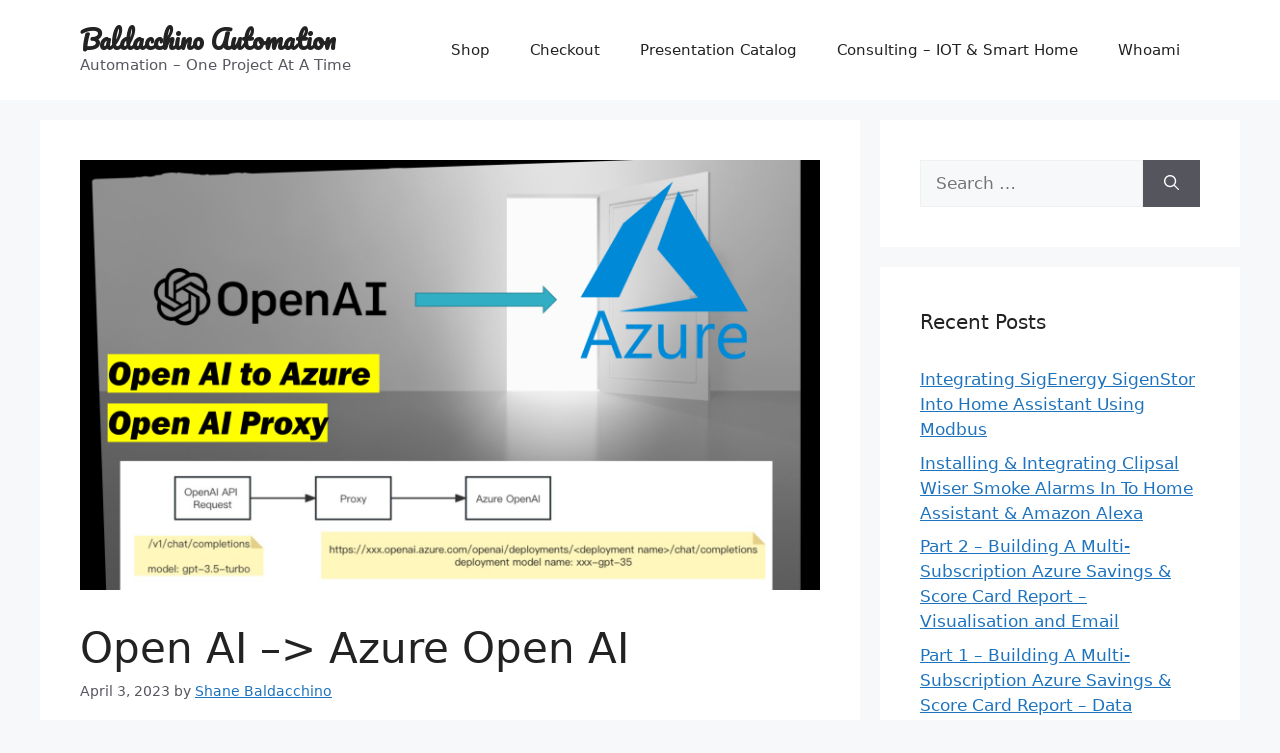

--- FILE ---
content_type: text/html; charset=UTF-8
request_url: https://automation.baldacchino.net/open-ai-azure-open-ai/
body_size: 17280
content:
<!DOCTYPE html>
<html lang="en-US">
<head>
	<meta charset="UTF-8">
	<title>Open AI &#8211;&gt; Azure Open AI &#8211; Baldacchino Automation</title>
<meta name='robots' content='max-image-preview:large' />
<meta name="viewport" content="width=device-width, initial-scale=1"><link rel='dns-prefetch' href='//www.google.com' />
<link href='https://fonts.gstatic.com' crossorigin rel='preconnect' />
<link href='https://fonts.googleapis.com' crossorigin rel='preconnect' />
<link rel="alternate" type="application/rss+xml" title="Baldacchino Automation &raquo; Feed" href="https://automation.baldacchino.net/feed/" />
<link rel="alternate" type="application/rss+xml" title="Baldacchino Automation &raquo; Comments Feed" href="https://automation.baldacchino.net/comments/feed/" />
<link rel="alternate" type="application/rss+xml" title="Baldacchino Automation &raquo; Open AI &#8211;&gt; Azure Open AI Comments Feed" href="https://automation.baldacchino.net/open-ai-azure-open-ai/feed/" />
<link rel="alternate" title="oEmbed (JSON)" type="application/json+oembed" href="https://automation.baldacchino.net/wp-json/oembed/1.0/embed?url=https%3A%2F%2Fautomation.baldacchino.net%2Fopen-ai-azure-open-ai%2F" />
<link rel="alternate" title="oEmbed (XML)" type="text/xml+oembed" href="https://automation.baldacchino.net/wp-json/oembed/1.0/embed?url=https%3A%2F%2Fautomation.baldacchino.net%2Fopen-ai-azure-open-ai%2F&#038;format=xml" />
<style id='wp-img-auto-sizes-contain-inline-css'>
img:is([sizes=auto i],[sizes^="auto," i]){contain-intrinsic-size:3000px 1500px}
/*# sourceURL=wp-img-auto-sizes-contain-inline-css */
</style>
<style id='wp-emoji-styles-inline-css'>

	img.wp-smiley, img.emoji {
		display: inline !important;
		border: none !important;
		box-shadow: none !important;
		height: 1em !important;
		width: 1em !important;
		margin: 0 0.07em !important;
		vertical-align: -0.1em !important;
		background: none !important;
		padding: 0 !important;
	}
/*# sourceURL=wp-emoji-styles-inline-css */
</style>
<link rel='stylesheet' id='wp-block-library-css' href='https://automation.baldacchino.net/wp-includes/css/dist/block-library/style.min.css?ver=6.9' media='all' />
<style id='wp-block-image-inline-css'>
.wp-block-image>a,.wp-block-image>figure>a{display:inline-block}.wp-block-image img{box-sizing:border-box;height:auto;max-width:100%;vertical-align:bottom}@media not (prefers-reduced-motion){.wp-block-image img.hide{visibility:hidden}.wp-block-image img.show{animation:show-content-image .4s}}.wp-block-image[style*=border-radius] img,.wp-block-image[style*=border-radius]>a{border-radius:inherit}.wp-block-image.has-custom-border img{box-sizing:border-box}.wp-block-image.aligncenter{text-align:center}.wp-block-image.alignfull>a,.wp-block-image.alignwide>a{width:100%}.wp-block-image.alignfull img,.wp-block-image.alignwide img{height:auto;width:100%}.wp-block-image .aligncenter,.wp-block-image .alignleft,.wp-block-image .alignright,.wp-block-image.aligncenter,.wp-block-image.alignleft,.wp-block-image.alignright{display:table}.wp-block-image .aligncenter>figcaption,.wp-block-image .alignleft>figcaption,.wp-block-image .alignright>figcaption,.wp-block-image.aligncenter>figcaption,.wp-block-image.alignleft>figcaption,.wp-block-image.alignright>figcaption{caption-side:bottom;display:table-caption}.wp-block-image .alignleft{float:left;margin:.5em 1em .5em 0}.wp-block-image .alignright{float:right;margin:.5em 0 .5em 1em}.wp-block-image .aligncenter{margin-left:auto;margin-right:auto}.wp-block-image :where(figcaption){margin-bottom:1em;margin-top:.5em}.wp-block-image.is-style-circle-mask img{border-radius:9999px}@supports ((-webkit-mask-image:none) or (mask-image:none)) or (-webkit-mask-image:none){.wp-block-image.is-style-circle-mask img{border-radius:0;-webkit-mask-image:url('data:image/svg+xml;utf8,<svg viewBox="0 0 100 100" xmlns="http://www.w3.org/2000/svg"><circle cx="50" cy="50" r="50"/></svg>');mask-image:url('data:image/svg+xml;utf8,<svg viewBox="0 0 100 100" xmlns="http://www.w3.org/2000/svg"><circle cx="50" cy="50" r="50"/></svg>');mask-mode:alpha;-webkit-mask-position:center;mask-position:center;-webkit-mask-repeat:no-repeat;mask-repeat:no-repeat;-webkit-mask-size:contain;mask-size:contain}}:root :where(.wp-block-image.is-style-rounded img,.wp-block-image .is-style-rounded img){border-radius:9999px}.wp-block-image figure{margin:0}.wp-lightbox-container{display:flex;flex-direction:column;position:relative}.wp-lightbox-container img{cursor:zoom-in}.wp-lightbox-container img:hover+button{opacity:1}.wp-lightbox-container button{align-items:center;backdrop-filter:blur(16px) saturate(180%);background-color:#5a5a5a40;border:none;border-radius:4px;cursor:zoom-in;display:flex;height:20px;justify-content:center;opacity:0;padding:0;position:absolute;right:16px;text-align:center;top:16px;width:20px;z-index:100}@media not (prefers-reduced-motion){.wp-lightbox-container button{transition:opacity .2s ease}}.wp-lightbox-container button:focus-visible{outline:3px auto #5a5a5a40;outline:3px auto -webkit-focus-ring-color;outline-offset:3px}.wp-lightbox-container button:hover{cursor:pointer;opacity:1}.wp-lightbox-container button:focus{opacity:1}.wp-lightbox-container button:focus,.wp-lightbox-container button:hover,.wp-lightbox-container button:not(:hover):not(:active):not(.has-background){background-color:#5a5a5a40;border:none}.wp-lightbox-overlay{box-sizing:border-box;cursor:zoom-out;height:100vh;left:0;overflow:hidden;position:fixed;top:0;visibility:hidden;width:100%;z-index:100000}.wp-lightbox-overlay .close-button{align-items:center;cursor:pointer;display:flex;justify-content:center;min-height:40px;min-width:40px;padding:0;position:absolute;right:calc(env(safe-area-inset-right) + 16px);top:calc(env(safe-area-inset-top) + 16px);z-index:5000000}.wp-lightbox-overlay .close-button:focus,.wp-lightbox-overlay .close-button:hover,.wp-lightbox-overlay .close-button:not(:hover):not(:active):not(.has-background){background:none;border:none}.wp-lightbox-overlay .lightbox-image-container{height:var(--wp--lightbox-container-height);left:50%;overflow:hidden;position:absolute;top:50%;transform:translate(-50%,-50%);transform-origin:top left;width:var(--wp--lightbox-container-width);z-index:9999999999}.wp-lightbox-overlay .wp-block-image{align-items:center;box-sizing:border-box;display:flex;height:100%;justify-content:center;margin:0;position:relative;transform-origin:0 0;width:100%;z-index:3000000}.wp-lightbox-overlay .wp-block-image img{height:var(--wp--lightbox-image-height);min-height:var(--wp--lightbox-image-height);min-width:var(--wp--lightbox-image-width);width:var(--wp--lightbox-image-width)}.wp-lightbox-overlay .wp-block-image figcaption{display:none}.wp-lightbox-overlay button{background:none;border:none}.wp-lightbox-overlay .scrim{background-color:#fff;height:100%;opacity:.9;position:absolute;width:100%;z-index:2000000}.wp-lightbox-overlay.active{visibility:visible}@media not (prefers-reduced-motion){.wp-lightbox-overlay.active{animation:turn-on-visibility .25s both}.wp-lightbox-overlay.active img{animation:turn-on-visibility .35s both}.wp-lightbox-overlay.show-closing-animation:not(.active){animation:turn-off-visibility .35s both}.wp-lightbox-overlay.show-closing-animation:not(.active) img{animation:turn-off-visibility .25s both}.wp-lightbox-overlay.zoom.active{animation:none;opacity:1;visibility:visible}.wp-lightbox-overlay.zoom.active .lightbox-image-container{animation:lightbox-zoom-in .4s}.wp-lightbox-overlay.zoom.active .lightbox-image-container img{animation:none}.wp-lightbox-overlay.zoom.active .scrim{animation:turn-on-visibility .4s forwards}.wp-lightbox-overlay.zoom.show-closing-animation:not(.active){animation:none}.wp-lightbox-overlay.zoom.show-closing-animation:not(.active) .lightbox-image-container{animation:lightbox-zoom-out .4s}.wp-lightbox-overlay.zoom.show-closing-animation:not(.active) .lightbox-image-container img{animation:none}.wp-lightbox-overlay.zoom.show-closing-animation:not(.active) .scrim{animation:turn-off-visibility .4s forwards}}@keyframes show-content-image{0%{visibility:hidden}99%{visibility:hidden}to{visibility:visible}}@keyframes turn-on-visibility{0%{opacity:0}to{opacity:1}}@keyframes turn-off-visibility{0%{opacity:1;visibility:visible}99%{opacity:0;visibility:visible}to{opacity:0;visibility:hidden}}@keyframes lightbox-zoom-in{0%{transform:translate(calc((-100vw + var(--wp--lightbox-scrollbar-width))/2 + var(--wp--lightbox-initial-left-position)),calc(-50vh + var(--wp--lightbox-initial-top-position))) scale(var(--wp--lightbox-scale))}to{transform:translate(-50%,-50%) scale(1)}}@keyframes lightbox-zoom-out{0%{transform:translate(-50%,-50%) scale(1);visibility:visible}99%{visibility:visible}to{transform:translate(calc((-100vw + var(--wp--lightbox-scrollbar-width))/2 + var(--wp--lightbox-initial-left-position)),calc(-50vh + var(--wp--lightbox-initial-top-position))) scale(var(--wp--lightbox-scale));visibility:hidden}}
/*# sourceURL=https://automation.baldacchino.net/wp-includes/blocks/image/style.min.css */
</style>
<style id='wp-block-paragraph-inline-css'>
.is-small-text{font-size:.875em}.is-regular-text{font-size:1em}.is-large-text{font-size:2.25em}.is-larger-text{font-size:3em}.has-drop-cap:not(:focus):first-letter{float:left;font-size:8.4em;font-style:normal;font-weight:100;line-height:.68;margin:.05em .1em 0 0;text-transform:uppercase}body.rtl .has-drop-cap:not(:focus):first-letter{float:none;margin-left:.1em}p.has-drop-cap.has-background{overflow:hidden}:root :where(p.has-background){padding:1.25em 2.375em}:where(p.has-text-color:not(.has-link-color)) a{color:inherit}p.has-text-align-left[style*="writing-mode:vertical-lr"],p.has-text-align-right[style*="writing-mode:vertical-rl"]{rotate:180deg}
/*# sourceURL=https://automation.baldacchino.net/wp-includes/blocks/paragraph/style.min.css */
</style>
<link rel='stylesheet' id='wc-blocks-style-css' href='https://automation.baldacchino.net/wp-content/plugins/woocommerce/assets/client/blocks/wc-blocks.css?ver=wc-9.1.1' media='all' />
<style id='global-styles-inline-css'>
:root{--wp--preset--aspect-ratio--square: 1;--wp--preset--aspect-ratio--4-3: 4/3;--wp--preset--aspect-ratio--3-4: 3/4;--wp--preset--aspect-ratio--3-2: 3/2;--wp--preset--aspect-ratio--2-3: 2/3;--wp--preset--aspect-ratio--16-9: 16/9;--wp--preset--aspect-ratio--9-16: 9/16;--wp--preset--color--black: #000000;--wp--preset--color--cyan-bluish-gray: #abb8c3;--wp--preset--color--white: #ffffff;--wp--preset--color--pale-pink: #f78da7;--wp--preset--color--vivid-red: #cf2e2e;--wp--preset--color--luminous-vivid-orange: #ff6900;--wp--preset--color--luminous-vivid-amber: #fcb900;--wp--preset--color--light-green-cyan: #7bdcb5;--wp--preset--color--vivid-green-cyan: #00d084;--wp--preset--color--pale-cyan-blue: #8ed1fc;--wp--preset--color--vivid-cyan-blue: #0693e3;--wp--preset--color--vivid-purple: #9b51e0;--wp--preset--color--contrast: var(--contrast);--wp--preset--color--contrast-2: var(--contrast-2);--wp--preset--color--contrast-3: var(--contrast-3);--wp--preset--color--base: var(--base);--wp--preset--color--base-2: var(--base-2);--wp--preset--color--base-3: var(--base-3);--wp--preset--color--accent: var(--accent);--wp--preset--gradient--vivid-cyan-blue-to-vivid-purple: linear-gradient(135deg,rgb(6,147,227) 0%,rgb(155,81,224) 100%);--wp--preset--gradient--light-green-cyan-to-vivid-green-cyan: linear-gradient(135deg,rgb(122,220,180) 0%,rgb(0,208,130) 100%);--wp--preset--gradient--luminous-vivid-amber-to-luminous-vivid-orange: linear-gradient(135deg,rgb(252,185,0) 0%,rgb(255,105,0) 100%);--wp--preset--gradient--luminous-vivid-orange-to-vivid-red: linear-gradient(135deg,rgb(255,105,0) 0%,rgb(207,46,46) 100%);--wp--preset--gradient--very-light-gray-to-cyan-bluish-gray: linear-gradient(135deg,rgb(238,238,238) 0%,rgb(169,184,195) 100%);--wp--preset--gradient--cool-to-warm-spectrum: linear-gradient(135deg,rgb(74,234,220) 0%,rgb(151,120,209) 20%,rgb(207,42,186) 40%,rgb(238,44,130) 60%,rgb(251,105,98) 80%,rgb(254,248,76) 100%);--wp--preset--gradient--blush-light-purple: linear-gradient(135deg,rgb(255,206,236) 0%,rgb(152,150,240) 100%);--wp--preset--gradient--blush-bordeaux: linear-gradient(135deg,rgb(254,205,165) 0%,rgb(254,45,45) 50%,rgb(107,0,62) 100%);--wp--preset--gradient--luminous-dusk: linear-gradient(135deg,rgb(255,203,112) 0%,rgb(199,81,192) 50%,rgb(65,88,208) 100%);--wp--preset--gradient--pale-ocean: linear-gradient(135deg,rgb(255,245,203) 0%,rgb(182,227,212) 50%,rgb(51,167,181) 100%);--wp--preset--gradient--electric-grass: linear-gradient(135deg,rgb(202,248,128) 0%,rgb(113,206,126) 100%);--wp--preset--gradient--midnight: linear-gradient(135deg,rgb(2,3,129) 0%,rgb(40,116,252) 100%);--wp--preset--font-size--small: 13px;--wp--preset--font-size--medium: 20px;--wp--preset--font-size--large: 36px;--wp--preset--font-size--x-large: 42px;--wp--preset--font-family--inter: "Inter", sans-serif;--wp--preset--font-family--cardo: Cardo;--wp--preset--spacing--20: 0.44rem;--wp--preset--spacing--30: 0.67rem;--wp--preset--spacing--40: 1rem;--wp--preset--spacing--50: 1.5rem;--wp--preset--spacing--60: 2.25rem;--wp--preset--spacing--70: 3.38rem;--wp--preset--spacing--80: 5.06rem;--wp--preset--shadow--natural: 6px 6px 9px rgba(0, 0, 0, 0.2);--wp--preset--shadow--deep: 12px 12px 50px rgba(0, 0, 0, 0.4);--wp--preset--shadow--sharp: 6px 6px 0px rgba(0, 0, 0, 0.2);--wp--preset--shadow--outlined: 6px 6px 0px -3px rgb(255, 255, 255), 6px 6px rgb(0, 0, 0);--wp--preset--shadow--crisp: 6px 6px 0px rgb(0, 0, 0);}:where(.is-layout-flex){gap: 0.5em;}:where(.is-layout-grid){gap: 0.5em;}body .is-layout-flex{display: flex;}.is-layout-flex{flex-wrap: wrap;align-items: center;}.is-layout-flex > :is(*, div){margin: 0;}body .is-layout-grid{display: grid;}.is-layout-grid > :is(*, div){margin: 0;}:where(.wp-block-columns.is-layout-flex){gap: 2em;}:where(.wp-block-columns.is-layout-grid){gap: 2em;}:where(.wp-block-post-template.is-layout-flex){gap: 1.25em;}:where(.wp-block-post-template.is-layout-grid){gap: 1.25em;}.has-black-color{color: var(--wp--preset--color--black) !important;}.has-cyan-bluish-gray-color{color: var(--wp--preset--color--cyan-bluish-gray) !important;}.has-white-color{color: var(--wp--preset--color--white) !important;}.has-pale-pink-color{color: var(--wp--preset--color--pale-pink) !important;}.has-vivid-red-color{color: var(--wp--preset--color--vivid-red) !important;}.has-luminous-vivid-orange-color{color: var(--wp--preset--color--luminous-vivid-orange) !important;}.has-luminous-vivid-amber-color{color: var(--wp--preset--color--luminous-vivid-amber) !important;}.has-light-green-cyan-color{color: var(--wp--preset--color--light-green-cyan) !important;}.has-vivid-green-cyan-color{color: var(--wp--preset--color--vivid-green-cyan) !important;}.has-pale-cyan-blue-color{color: var(--wp--preset--color--pale-cyan-blue) !important;}.has-vivid-cyan-blue-color{color: var(--wp--preset--color--vivid-cyan-blue) !important;}.has-vivid-purple-color{color: var(--wp--preset--color--vivid-purple) !important;}.has-black-background-color{background-color: var(--wp--preset--color--black) !important;}.has-cyan-bluish-gray-background-color{background-color: var(--wp--preset--color--cyan-bluish-gray) !important;}.has-white-background-color{background-color: var(--wp--preset--color--white) !important;}.has-pale-pink-background-color{background-color: var(--wp--preset--color--pale-pink) !important;}.has-vivid-red-background-color{background-color: var(--wp--preset--color--vivid-red) !important;}.has-luminous-vivid-orange-background-color{background-color: var(--wp--preset--color--luminous-vivid-orange) !important;}.has-luminous-vivid-amber-background-color{background-color: var(--wp--preset--color--luminous-vivid-amber) !important;}.has-light-green-cyan-background-color{background-color: var(--wp--preset--color--light-green-cyan) !important;}.has-vivid-green-cyan-background-color{background-color: var(--wp--preset--color--vivid-green-cyan) !important;}.has-pale-cyan-blue-background-color{background-color: var(--wp--preset--color--pale-cyan-blue) !important;}.has-vivid-cyan-blue-background-color{background-color: var(--wp--preset--color--vivid-cyan-blue) !important;}.has-vivid-purple-background-color{background-color: var(--wp--preset--color--vivid-purple) !important;}.has-black-border-color{border-color: var(--wp--preset--color--black) !important;}.has-cyan-bluish-gray-border-color{border-color: var(--wp--preset--color--cyan-bluish-gray) !important;}.has-white-border-color{border-color: var(--wp--preset--color--white) !important;}.has-pale-pink-border-color{border-color: var(--wp--preset--color--pale-pink) !important;}.has-vivid-red-border-color{border-color: var(--wp--preset--color--vivid-red) !important;}.has-luminous-vivid-orange-border-color{border-color: var(--wp--preset--color--luminous-vivid-orange) !important;}.has-luminous-vivid-amber-border-color{border-color: var(--wp--preset--color--luminous-vivid-amber) !important;}.has-light-green-cyan-border-color{border-color: var(--wp--preset--color--light-green-cyan) !important;}.has-vivid-green-cyan-border-color{border-color: var(--wp--preset--color--vivid-green-cyan) !important;}.has-pale-cyan-blue-border-color{border-color: var(--wp--preset--color--pale-cyan-blue) !important;}.has-vivid-cyan-blue-border-color{border-color: var(--wp--preset--color--vivid-cyan-blue) !important;}.has-vivid-purple-border-color{border-color: var(--wp--preset--color--vivid-purple) !important;}.has-vivid-cyan-blue-to-vivid-purple-gradient-background{background: var(--wp--preset--gradient--vivid-cyan-blue-to-vivid-purple) !important;}.has-light-green-cyan-to-vivid-green-cyan-gradient-background{background: var(--wp--preset--gradient--light-green-cyan-to-vivid-green-cyan) !important;}.has-luminous-vivid-amber-to-luminous-vivid-orange-gradient-background{background: var(--wp--preset--gradient--luminous-vivid-amber-to-luminous-vivid-orange) !important;}.has-luminous-vivid-orange-to-vivid-red-gradient-background{background: var(--wp--preset--gradient--luminous-vivid-orange-to-vivid-red) !important;}.has-very-light-gray-to-cyan-bluish-gray-gradient-background{background: var(--wp--preset--gradient--very-light-gray-to-cyan-bluish-gray) !important;}.has-cool-to-warm-spectrum-gradient-background{background: var(--wp--preset--gradient--cool-to-warm-spectrum) !important;}.has-blush-light-purple-gradient-background{background: var(--wp--preset--gradient--blush-light-purple) !important;}.has-blush-bordeaux-gradient-background{background: var(--wp--preset--gradient--blush-bordeaux) !important;}.has-luminous-dusk-gradient-background{background: var(--wp--preset--gradient--luminous-dusk) !important;}.has-pale-ocean-gradient-background{background: var(--wp--preset--gradient--pale-ocean) !important;}.has-electric-grass-gradient-background{background: var(--wp--preset--gradient--electric-grass) !important;}.has-midnight-gradient-background{background: var(--wp--preset--gradient--midnight) !important;}.has-small-font-size{font-size: var(--wp--preset--font-size--small) !important;}.has-medium-font-size{font-size: var(--wp--preset--font-size--medium) !important;}.has-large-font-size{font-size: var(--wp--preset--font-size--large) !important;}.has-x-large-font-size{font-size: var(--wp--preset--font-size--x-large) !important;}
/*# sourceURL=global-styles-inline-css */
</style>

<style id='classic-theme-styles-inline-css'>
/*! This file is auto-generated */
.wp-block-button__link{color:#fff;background-color:#32373c;border-radius:9999px;box-shadow:none;text-decoration:none;padding:calc(.667em + 2px) calc(1.333em + 2px);font-size:1.125em}.wp-block-file__button{background:#32373c;color:#fff;text-decoration:none}
/*# sourceURL=/wp-includes/css/classic-themes.min.css */
</style>
<link rel='stylesheet' id='ctc-copy-inline-css' href='https://automation.baldacchino.net/wp-content/plugins/copy-the-code/assets/css/copy-inline.css?ver=4.0.5' media='all' />
<link rel='stylesheet' id='dashicons-css' href='https://automation.baldacchino.net/wp-includes/css/dashicons.min.css?ver=6.9' media='all' />
<link rel='stylesheet' id='post-views-counter-frontend-css' href='https://automation.baldacchino.net/wp-content/plugins/post-views-counter/css/frontend.min.css?ver=1.4.5' media='all' />
<link rel='stylesheet' id='woocommerce-layout-css' href='https://automation.baldacchino.net/wp-content/plugins/woocommerce/assets/css/woocommerce-layout.css?ver=9.1.1' media='all' />
<link rel='stylesheet' id='woocommerce-smallscreen-css' href='https://automation.baldacchino.net/wp-content/plugins/woocommerce/assets/css/woocommerce-smallscreen.css?ver=9.1.1' media='only screen and (max-width: 768px)' />
<link rel='stylesheet' id='woocommerce-general-css' href='https://automation.baldacchino.net/wp-content/plugins/woocommerce/assets/css/woocommerce.css?ver=9.1.1' media='all' />
<style id='woocommerce-general-inline-css'>
.woocommerce .page-header-image-single {display: none;}.woocommerce .entry-content,.woocommerce .product .entry-summary {margin-top: 0;}.related.products {clear: both;}.checkout-subscribe-prompt.clear {visibility: visible;height: initial;width: initial;}@media (max-width:768px) {.woocommerce .woocommerce-ordering,.woocommerce-page .woocommerce-ordering {float: none;}.woocommerce .woocommerce-ordering select {max-width: 100%;}.woocommerce ul.products li.product,.woocommerce-page ul.products li.product,.woocommerce-page[class*=columns-] ul.products li.product,.woocommerce[class*=columns-] ul.products li.product {width: 100%;float: none;}}
/*# sourceURL=woocommerce-general-inline-css */
</style>
<style id='woocommerce-inline-inline-css'>
.woocommerce form .form-row .required { visibility: visible; }
/*# sourceURL=woocommerce-inline-inline-css */
</style>
<link rel='stylesheet' id='wp-ulike-css' href='https://automation.baldacchino.net/wp-content/plugins/wp-ulike/assets/css/wp-ulike.min.css?ver=4.7.0' media='all' />
<link rel='stylesheet' id='generate-comments-css' href='https://automation.baldacchino.net/wp-content/themes/generatepress/assets/css/components/comments.min.css?ver=3.4.0' media='all' />
<link rel='stylesheet' id='generate-style-css' href='https://automation.baldacchino.net/wp-content/themes/generatepress/assets/css/main.min.css?ver=3.4.0' media='all' />
<style id='generate-style-inline-css'>
body{background-color:var(--base-2);color:var(--contrast);}a{color:var(--accent);}a{text-decoration:underline;}.entry-title a, .site-branding a, a.button, .wp-block-button__link, .main-navigation a{text-decoration:none;}a:hover, a:focus, a:active{color:var(--contrast);}.wp-block-group__inner-container{max-width:1200px;margin-left:auto;margin-right:auto;}.site-header .header-image{width:20px;}:root{--contrast:#222222;--contrast-2:#575760;--contrast-3:#b2b2be;--base:#f0f0f0;--base-2:#f7f8f9;--base-3:#ffffff;--accent:#1e73be;}:root .has-contrast-color{color:var(--contrast);}:root .has-contrast-background-color{background-color:var(--contrast);}:root .has-contrast-2-color{color:var(--contrast-2);}:root .has-contrast-2-background-color{background-color:var(--contrast-2);}:root .has-contrast-3-color{color:var(--contrast-3);}:root .has-contrast-3-background-color{background-color:var(--contrast-3);}:root .has-base-color{color:var(--base);}:root .has-base-background-color{background-color:var(--base);}:root .has-base-2-color{color:var(--base-2);}:root .has-base-2-background-color{background-color:var(--base-2);}:root .has-base-3-color{color:var(--base-3);}:root .has-base-3-background-color{background-color:var(--base-3);}:root .has-accent-color{color:var(--accent);}:root .has-accent-background-color{background-color:var(--accent);}.main-title{font-family:Pacifico, handwriting;}.top-bar{background-color:#636363;color:#ffffff;}.top-bar a{color:#ffffff;}.top-bar a:hover{color:#303030;}.site-header{background-color:var(--base-3);}.main-title a,.main-title a:hover{color:var(--contrast);}.site-description{color:var(--contrast-2);}.mobile-menu-control-wrapper .menu-toggle,.mobile-menu-control-wrapper .menu-toggle:hover,.mobile-menu-control-wrapper .menu-toggle:focus,.has-inline-mobile-toggle #site-navigation.toggled{background-color:rgba(0, 0, 0, 0.02);}.main-navigation,.main-navigation ul ul{background-color:var(--base-3);}.main-navigation .main-nav ul li a, .main-navigation .menu-toggle, .main-navigation .menu-bar-items{color:var(--contrast);}.main-navigation .main-nav ul li:not([class*="current-menu-"]):hover > a, .main-navigation .main-nav ul li:not([class*="current-menu-"]):focus > a, .main-navigation .main-nav ul li.sfHover:not([class*="current-menu-"]) > a, .main-navigation .menu-bar-item:hover > a, .main-navigation .menu-bar-item.sfHover > a{color:var(--accent);}button.menu-toggle:hover,button.menu-toggle:focus{color:var(--contrast);}.main-navigation .main-nav ul li[class*="current-menu-"] > a{color:var(--accent);}.navigation-search input[type="search"],.navigation-search input[type="search"]:active, .navigation-search input[type="search"]:focus, .main-navigation .main-nav ul li.search-item.active > a, .main-navigation .menu-bar-items .search-item.active > a{color:var(--accent);}.main-navigation ul ul{background-color:var(--base);}.separate-containers .inside-article, .separate-containers .comments-area, .separate-containers .page-header, .one-container .container, .separate-containers .paging-navigation, .inside-page-header{background-color:var(--base-3);}.entry-title a{color:var(--contrast);}.entry-title a:hover{color:var(--contrast-2);}.entry-meta{color:var(--contrast-2);}.sidebar .widget{background-color:var(--base-3);}.footer-widgets{background-color:var(--base-3);}.site-info{background-color:var(--base-3);}input[type="text"],input[type="email"],input[type="url"],input[type="password"],input[type="search"],input[type="tel"],input[type="number"],textarea,select{color:var(--contrast);background-color:var(--base-2);border-color:var(--base);}input[type="text"]:focus,input[type="email"]:focus,input[type="url"]:focus,input[type="password"]:focus,input[type="search"]:focus,input[type="tel"]:focus,input[type="number"]:focus,textarea:focus,select:focus{color:var(--contrast);background-color:var(--base-2);border-color:var(--contrast-3);}button,html input[type="button"],input[type="reset"],input[type="submit"],a.button,a.wp-block-button__link:not(.has-background){color:#ffffff;background-color:#55555e;}button:hover,html input[type="button"]:hover,input[type="reset"]:hover,input[type="submit"]:hover,a.button:hover,button:focus,html input[type="button"]:focus,input[type="reset"]:focus,input[type="submit"]:focus,a.button:focus,a.wp-block-button__link:not(.has-background):active,a.wp-block-button__link:not(.has-background):focus,a.wp-block-button__link:not(.has-background):hover{color:#ffffff;background-color:#3f4047;}a.generate-back-to-top{background-color:rgba( 0,0,0,0.4 );color:#ffffff;}a.generate-back-to-top:hover,a.generate-back-to-top:focus{background-color:rgba( 0,0,0,0.6 );color:#ffffff;}:root{--gp-search-modal-bg-color:var(--base-3);--gp-search-modal-text-color:var(--contrast);--gp-search-modal-overlay-bg-color:rgba(0,0,0,0.2);}@media (max-width:768px){.main-navigation .menu-bar-item:hover > a, .main-navigation .menu-bar-item.sfHover > a{background:none;color:var(--contrast);}}.nav-below-header .main-navigation .inside-navigation.grid-container, .nav-above-header .main-navigation .inside-navigation.grid-container{padding:0px 20px 0px 20px;}.site-main .wp-block-group__inner-container{padding:40px;}.separate-containers .paging-navigation{padding-top:20px;padding-bottom:20px;}.entry-content .alignwide, body:not(.no-sidebar) .entry-content .alignfull{margin-left:-40px;width:calc(100% + 80px);max-width:calc(100% + 80px);}.rtl .menu-item-has-children .dropdown-menu-toggle{padding-left:20px;}.rtl .main-navigation .main-nav ul li.menu-item-has-children > a{padding-right:20px;}@media (max-width:768px){.separate-containers .inside-article, .separate-containers .comments-area, .separate-containers .page-header, .separate-containers .paging-navigation, .one-container .site-content, .inside-page-header{padding:30px;}.site-main .wp-block-group__inner-container{padding:30px;}.inside-top-bar{padding-right:30px;padding-left:30px;}.inside-header{padding-right:30px;padding-left:30px;}.widget-area .widget{padding-top:30px;padding-right:30px;padding-bottom:30px;padding-left:30px;}.footer-widgets-container{padding-top:30px;padding-right:30px;padding-bottom:30px;padding-left:30px;}.inside-site-info{padding-right:30px;padding-left:30px;}.entry-content .alignwide, body:not(.no-sidebar) .entry-content .alignfull{margin-left:-30px;width:calc(100% + 60px);max-width:calc(100% + 60px);}.one-container .site-main .paging-navigation{margin-bottom:20px;}}/* End cached CSS */.is-right-sidebar{width:30%;}.is-left-sidebar{width:30%;}.site-content .content-area{width:70%;}@media (max-width:768px){.main-navigation .menu-toggle,.sidebar-nav-mobile:not(#sticky-placeholder){display:block;}.main-navigation ul,.gen-sidebar-nav,.main-navigation:not(.slideout-navigation):not(.toggled) .main-nav > ul,.has-inline-mobile-toggle #site-navigation .inside-navigation > *:not(.navigation-search):not(.main-nav){display:none;}.nav-align-right .inside-navigation,.nav-align-center .inside-navigation{justify-content:space-between;}.has-inline-mobile-toggle .mobile-menu-control-wrapper{display:flex;flex-wrap:wrap;}.has-inline-mobile-toggle .inside-header{flex-direction:row;text-align:left;flex-wrap:wrap;}.has-inline-mobile-toggle .header-widget,.has-inline-mobile-toggle #site-navigation{flex-basis:100%;}.nav-float-left .has-inline-mobile-toggle #site-navigation{order:10;}}
/*# sourceURL=generate-style-inline-css */
</style>
<link rel='stylesheet' id='generate-google-fonts-css' href='https://fonts.googleapis.com/css?family=Pacifico%3Aregular&#038;display=auto&#038;ver=3.4.0' media='all' />
<script src="https://automation.baldacchino.net/wp-includes/js/jquery/jquery.min.js?ver=3.7.1" id="jquery-core-js"></script>
<script src="https://automation.baldacchino.net/wp-includes/js/jquery/jquery-migrate.min.js?ver=3.4.1" id="jquery-migrate-js"></script>
<script src="https://automation.baldacchino.net/wp-content/plugins/recaptcha-woo/js/rcfwc.js?ver=1.0" id="rcfwc-js-js" defer data-wp-strategy="defer"></script>
<script src="https://www.google.com/recaptcha/api.js?hl=en_US" id="recaptcha-js" defer data-wp-strategy="defer"></script>
<script src="https://automation.baldacchino.net/wp-content/plugins/woocommerce/assets/js/jquery-blockui/jquery.blockUI.min.js?ver=2.7.0-wc.9.1.1" id="jquery-blockui-js" defer data-wp-strategy="defer"></script>
<script id="wc-add-to-cart-js-extra">
var wc_add_to_cart_params = {"ajax_url":"/wp-admin/admin-ajax.php","wc_ajax_url":"/?wc-ajax=%%endpoint%%","i18n_view_cart":"View cart","cart_url":"https://automation.baldacchino.net/cart/","is_cart":"","cart_redirect_after_add":"no"};
//# sourceURL=wc-add-to-cart-js-extra
</script>
<script src="https://automation.baldacchino.net/wp-content/plugins/woocommerce/assets/js/frontend/add-to-cart.min.js?ver=9.1.1" id="wc-add-to-cart-js" defer data-wp-strategy="defer"></script>
<script src="https://automation.baldacchino.net/wp-content/plugins/woocommerce/assets/js/js-cookie/js.cookie.min.js?ver=2.1.4-wc.9.1.1" id="js-cookie-js" defer data-wp-strategy="defer"></script>
<script id="woocommerce-js-extra">
var woocommerce_params = {"ajax_url":"/wp-admin/admin-ajax.php","wc_ajax_url":"/?wc-ajax=%%endpoint%%"};
//# sourceURL=woocommerce-js-extra
</script>
<script src="https://automation.baldacchino.net/wp-content/plugins/woocommerce/assets/js/frontend/woocommerce.min.js?ver=9.1.1" id="woocommerce-js" defer data-wp-strategy="defer"></script>
<link rel="https://api.w.org/" href="https://automation.baldacchino.net/wp-json/" /><link rel="alternate" title="JSON" type="application/json" href="https://automation.baldacchino.net/wp-json/wp/v2/posts/2445" /><link rel="EditURI" type="application/rsd+xml" title="RSD" href="https://automation.baldacchino.net/xmlrpc.php?rsd" />
<meta name="generator" content="WordPress 6.9" />
<meta name="generator" content="WooCommerce 9.1.1" />
<link rel="canonical" href="https://automation.baldacchino.net/open-ai-azure-open-ai/" />
<link rel='shortlink' href='https://automation.baldacchino.net/?p=2445' />
<link rel="pingback" href="https://automation.baldacchino.net/xmlrpc.php">
	<noscript><style>.woocommerce-product-gallery{ opacity: 1 !important; }</style></noscript>
	<style>.recentcomments a{display:inline !important;padding:0 !important;margin:0 !important;}</style><style class='wp-fonts-local'>
@font-face{font-family:Inter;font-style:normal;font-weight:300 900;font-display:fallback;src:url('https://automation.baldacchino.net/wp-content/plugins/woocommerce/assets/fonts/Inter-VariableFont_slnt,wght.woff2') format('woff2');font-stretch:normal;}
@font-face{font-family:Cardo;font-style:normal;font-weight:400;font-display:fallback;src:url('https://automation.baldacchino.net/wp-content/plugins/woocommerce/assets/fonts/cardo_normal_400.woff2') format('woff2');}
</style>
<link rel="icon" href="https://automation.baldacchino.net/wp-content/uploads/2024/05/cropped-android-chrome-512x512-1-32x32.png" sizes="32x32" />
<link rel="icon" href="https://automation.baldacchino.net/wp-content/uploads/2024/05/cropped-android-chrome-512x512-1-192x192.png" sizes="192x192" />
<link rel="apple-touch-icon" href="https://automation.baldacchino.net/wp-content/uploads/2024/05/cropped-android-chrome-512x512-1-180x180.png" />
<meta name="msapplication-TileImage" content="https://automation.baldacchino.net/wp-content/uploads/2024/05/cropped-android-chrome-512x512-1-270x270.png" />
<style id="wpforms-css-vars-root">
				:root {
					--wpforms-field-border-radius: 3px;
--wpforms-field-background-color: #ffffff;
--wpforms-field-border-color: rgba( 0, 0, 0, 0.25 );
--wpforms-field-text-color: rgba( 0, 0, 0, 0.7 );
--wpforms-label-color: rgba( 0, 0, 0, 0.85 );
--wpforms-label-sublabel-color: rgba( 0, 0, 0, 0.55 );
--wpforms-label-error-color: #d63637;
--wpforms-button-border-radius: 3px;
--wpforms-button-background-color: #066aab;
--wpforms-button-text-color: #ffffff;
--wpforms-page-break-color: #066aab;
--wpforms-field-size-input-height: 43px;
--wpforms-field-size-input-spacing: 15px;
--wpforms-field-size-font-size: 16px;
--wpforms-field-size-line-height: 19px;
--wpforms-field-size-padding-h: 14px;
--wpforms-field-size-checkbox-size: 16px;
--wpforms-field-size-sublabel-spacing: 5px;
--wpforms-field-size-icon-size: 1;
--wpforms-label-size-font-size: 16px;
--wpforms-label-size-line-height: 19px;
--wpforms-label-size-sublabel-font-size: 14px;
--wpforms-label-size-sublabel-line-height: 17px;
--wpforms-button-size-font-size: 17px;
--wpforms-button-size-height: 41px;
--wpforms-button-size-padding-h: 15px;
--wpforms-button-size-margin-top: 10px;

				}
			</style></head>

<body class="wp-singular post-template-default single single-post postid-2445 single-format-standard wp-embed-responsive wp-theme-generatepress theme-generatepress woocommerce-no-js right-sidebar nav-float-right separate-containers header-aligned-left dropdown-hover featured-image-active" itemtype="https://schema.org/Blog" itemscope>
	<a class="screen-reader-text skip-link" href="#content" title="Skip to content">Skip to content</a>		<header class="site-header has-inline-mobile-toggle" id="masthead" aria-label="Site"  itemtype="https://schema.org/WPHeader" itemscope>
			<div class="inside-header grid-container">
				<div class="site-branding">
						<p class="main-title" itemprop="headline">
					<a href="https://automation.baldacchino.net/" rel="home">Baldacchino Automation</a>
				</p>
						<p class="site-description" itemprop="description">Automation – One Project At A Time</p>
					</div>	<nav class="main-navigation mobile-menu-control-wrapper" id="mobile-menu-control-wrapper" aria-label="Mobile Toggle">
				<button data-nav="site-navigation" class="menu-toggle" aria-controls="primary-menu" aria-expanded="false">
			<span class="gp-icon icon-menu-bars"><svg viewBox="0 0 512 512" aria-hidden="true" xmlns="http://www.w3.org/2000/svg" width="1em" height="1em"><path d="M0 96c0-13.255 10.745-24 24-24h464c13.255 0 24 10.745 24 24s-10.745 24-24 24H24c-13.255 0-24-10.745-24-24zm0 160c0-13.255 10.745-24 24-24h464c13.255 0 24 10.745 24 24s-10.745 24-24 24H24c-13.255 0-24-10.745-24-24zm0 160c0-13.255 10.745-24 24-24h464c13.255 0 24 10.745 24 24s-10.745 24-24 24H24c-13.255 0-24-10.745-24-24z" /></svg><svg viewBox="0 0 512 512" aria-hidden="true" xmlns="http://www.w3.org/2000/svg" width="1em" height="1em"><path d="M71.029 71.029c9.373-9.372 24.569-9.372 33.942 0L256 222.059l151.029-151.03c9.373-9.372 24.569-9.372 33.942 0 9.372 9.373 9.372 24.569 0 33.942L289.941 256l151.03 151.029c9.372 9.373 9.372 24.569 0 33.942-9.373 9.372-24.569 9.372-33.942 0L256 289.941l-151.029 151.03c-9.373 9.372-24.569 9.372-33.942 0-9.372-9.373-9.372-24.569 0-33.942L222.059 256 71.029 104.971c-9.372-9.373-9.372-24.569 0-33.942z" /></svg></span><span class="screen-reader-text">Menu</span>		</button>
	</nav>
			<nav class="main-navigation sub-menu-right" id="site-navigation" aria-label="Primary"  itemtype="https://schema.org/SiteNavigationElement" itemscope>
			<div class="inside-navigation grid-container">
								<button class="menu-toggle" aria-controls="primary-menu" aria-expanded="false">
					<span class="gp-icon icon-menu-bars"><svg viewBox="0 0 512 512" aria-hidden="true" xmlns="http://www.w3.org/2000/svg" width="1em" height="1em"><path d="M0 96c0-13.255 10.745-24 24-24h464c13.255 0 24 10.745 24 24s-10.745 24-24 24H24c-13.255 0-24-10.745-24-24zm0 160c0-13.255 10.745-24 24-24h464c13.255 0 24 10.745 24 24s-10.745 24-24 24H24c-13.255 0-24-10.745-24-24zm0 160c0-13.255 10.745-24 24-24h464c13.255 0 24 10.745 24 24s-10.745 24-24 24H24c-13.255 0-24-10.745-24-24z" /></svg><svg viewBox="0 0 512 512" aria-hidden="true" xmlns="http://www.w3.org/2000/svg" width="1em" height="1em"><path d="M71.029 71.029c9.373-9.372 24.569-9.372 33.942 0L256 222.059l151.029-151.03c9.373-9.372 24.569-9.372 33.942 0 9.372 9.373 9.372 24.569 0 33.942L289.941 256l151.03 151.029c9.372 9.373 9.372 24.569 0 33.942-9.373 9.372-24.569 9.372-33.942 0L256 289.941l-151.029 151.03c-9.373 9.372-24.569 9.372-33.942 0-9.372-9.373-9.372-24.569 0-33.942L222.059 256 71.029 104.971c-9.372-9.373-9.372-24.569 0-33.942z" /></svg></span><span class="mobile-menu">Menu</span>				</button>
				<div id="primary-menu" class="main-nav"><ul id="menu-menu" class=" menu sf-menu"><li id="menu-item-4168" class="menu-item menu-item-type-post_type menu-item-object-page menu-item-4168"><a href="https://automation.baldacchino.net/home-automation-shop/">Shop</a></li>
<li id="menu-item-4169" class="menu-item menu-item-type-post_type menu-item-object-page menu-item-4169"><a href="https://automation.baldacchino.net/checkout/">Checkout</a></li>
<li id="menu-item-736" class="menu-item menu-item-type-post_type menu-item-object-page menu-item-736"><a href="https://automation.baldacchino.net/presentation-catalog/">Presentation Catalog</a></li>
<li id="menu-item-3712" class="menu-item menu-item-type-post_type menu-item-object-page menu-item-3712"><a href="https://automation.baldacchino.net/iot-smart-home-consulting-services/">Consulting &#8211; IOT &#038; Smart Home</a></li>
<li id="menu-item-714" class="menu-item menu-item-type-post_type menu-item-object-page menu-item-714"><a href="https://automation.baldacchino.net/about/">Whoami</a></li>
</ul></div>			</div>
		</nav>
					</div>
		</header>
		
	<div class="site grid-container container hfeed" id="page">
				<div class="site-content" id="content">
			
	<div class="content-area" id="primary">
		<main class="site-main" id="main">
			
<article id="post-2445" class="post-2445 post type-post status-publish format-standard has-post-thumbnail hentry category-uncategorized" itemtype="https://schema.org/CreativeWork" itemscope>
	<div class="inside-article">
				<div class="featured-image page-header-image-single grid-container grid-parent">
			<img width="2767" height="1606" src="https://automation.baldacchino.net/wp-content/uploads/2023/04/image.png" class="attachment-full size-full wp-post-image" alt="" itemprop="image" decoding="async" fetchpriority="high" srcset="https://automation.baldacchino.net/wp-content/uploads/2023/04/image.png 2767w, https://automation.baldacchino.net/wp-content/uploads/2023/04/image-300x174.png 300w, https://automation.baldacchino.net/wp-content/uploads/2023/04/image-1024x594.png 1024w, https://automation.baldacchino.net/wp-content/uploads/2023/04/image-768x446.png 768w, https://automation.baldacchino.net/wp-content/uploads/2023/04/image-1536x892.png 1536w, https://automation.baldacchino.net/wp-content/uploads/2023/04/image-2048x1189.png 2048w" sizes="(max-width: 2767px) 100vw, 2767px" />		</div>
					<header class="entry-header">
				<h1 class="entry-title" itemprop="headline">Open AI &#8211;> Azure Open AI</h1>		<div class="entry-meta">
			<span class="posted-on"><time class="entry-date published" datetime="2023-04-03T00:12:07+10:00" itemprop="datePublished">April 3, 2023</time></span> <span class="byline">by <span class="author vcard" itemprop="author" itemtype="https://schema.org/Person" itemscope><a class="url fn n" href="https://automation.baldacchino.net/author/baldacchino_admin/" title="View all posts by Shane Baldacchino" rel="author" itemprop="url"><span class="author-name" itemprop="name">Shane Baldacchino</span></a></span></span> 		</div>
					</header>
			
		<div class="entry-content" itemprop="text">
			<div class="post-views content-post post-2445 entry-meta">
				<span class="post-views-icon dashicons dashicons-chart-bar"></span> <span class="post-views-label">Post Views:</span> <span class="post-views-count">621</span>
			</div>
<figure class="wp-block-image size-large"><img decoding="async" width="1024" height="594" src="https://automation.baldacchino.net/wp-content/uploads/2023/04/image-1024x594.png" alt="" class="wp-image-2446" srcset="https://automation.baldacchino.net/wp-content/uploads/2023/04/image-1024x594.png 1024w, https://automation.baldacchino.net/wp-content/uploads/2023/04/image-300x174.png 300w, https://automation.baldacchino.net/wp-content/uploads/2023/04/image-768x446.png 768w, https://automation.baldacchino.net/wp-content/uploads/2023/04/image-1536x892.png 1536w, https://automation.baldacchino.net/wp-content/uploads/2023/04/image-2048x1189.png 2048w" sizes="(max-width: 1024px) 100vw, 1024px" /></figure>



<p>Coming Soon</p>
		<div class="wpulike wpulike-default " ><div class="wp_ulike_general_class wp_ulike_is_not_liked"><button type="button"
					aria-label="Like Button"
					data-ulike-id="2445"
					data-ulike-nonce="1879807c52"
					data-ulike-type="post"
					data-ulike-template="wpulike-default"
					data-ulike-display-likers=""
					data-ulike-likers-style="popover"
					class="wp_ulike_btn wp_ulike_put_image wp_post_btn_2445"></button><span class="count-box wp_ulike_counter_up" data-ulike-counter-value="0"></span>			</div></div>
			</div>

				<footer class="entry-meta" aria-label="Entry meta">
			<span class="cat-links"><span class="gp-icon icon-categories"><svg viewBox="0 0 512 512" aria-hidden="true" xmlns="http://www.w3.org/2000/svg" width="1em" height="1em"><path d="M0 112c0-26.51 21.49-48 48-48h110.014a48 48 0 0143.592 27.907l12.349 26.791A16 16 0 00228.486 128H464c26.51 0 48 21.49 48 48v224c0 26.51-21.49 48-48 48H48c-26.51 0-48-21.49-48-48V112z" /></svg></span><span class="screen-reader-text">Categories </span><a href="https://automation.baldacchino.net/category/uncategorized/" rel="category tag">Uncategorized</a></span> 		<nav id="nav-below" class="post-navigation" aria-label="Posts">
			<div class="nav-previous"><span class="gp-icon icon-arrow-left"><svg viewBox="0 0 192 512" aria-hidden="true" xmlns="http://www.w3.org/2000/svg" width="1em" height="1em" fill-rule="evenodd" clip-rule="evenodd" stroke-linejoin="round" stroke-miterlimit="1.414"><path d="M178.425 138.212c0 2.265-1.133 4.813-2.832 6.512L64.276 256.001l111.317 111.277c1.7 1.7 2.832 4.247 2.832 6.513 0 2.265-1.133 4.813-2.832 6.512L161.43 394.46c-1.7 1.7-4.249 2.832-6.514 2.832-2.266 0-4.816-1.133-6.515-2.832L16.407 262.514c-1.699-1.7-2.832-4.248-2.832-6.513 0-2.265 1.133-4.813 2.832-6.512l131.994-131.947c1.7-1.699 4.249-2.831 6.515-2.831 2.265 0 4.815 1.132 6.514 2.831l14.163 14.157c1.7 1.7 2.832 3.965 2.832 6.513z" fill-rule="nonzero" /></svg></span><span class="prev"><a href="https://automation.baldacchino.net/creating-software-interlocks-in-code-c-for-controlling-relays-in-in-the-real-world/" rel="prev">Creating Interlocks In Code (C++) For Controlling Relays In the Real World</a></span></div><div class="nav-next"><span class="gp-icon icon-arrow-right"><svg viewBox="0 0 192 512" aria-hidden="true" xmlns="http://www.w3.org/2000/svg" width="1em" height="1em" fill-rule="evenodd" clip-rule="evenodd" stroke-linejoin="round" stroke-miterlimit="1.414"><path d="M178.425 256.001c0 2.266-1.133 4.815-2.832 6.515L43.599 394.509c-1.7 1.7-4.248 2.833-6.514 2.833s-4.816-1.133-6.515-2.833l-14.163-14.162c-1.699-1.7-2.832-3.966-2.832-6.515 0-2.266 1.133-4.815 2.832-6.515l111.317-111.316L16.407 144.685c-1.699-1.7-2.832-4.249-2.832-6.515s1.133-4.815 2.832-6.515l14.163-14.162c1.7-1.7 4.249-2.833 6.515-2.833s4.815 1.133 6.514 2.833l131.994 131.993c1.7 1.7 2.832 4.249 2.832 6.515z" fill-rule="nonzero" /></svg></span><span class="next"><a href="https://automation.baldacchino.net/displaying-metrics-with-a-1602-lcd-i2c-and-mqtt/" rel="next">Displaying Metrics With A 1602 LCD, I2C and MQTT</a></span></div>		</nav>
				</footer>
			</div>
</article>

			<div class="comments-area">
				<div id="comments">

		<div id="respond" class="comment-respond">
		<h3 id="reply-title" class="comment-reply-title">Leave a Comment <small><a rel="nofollow" id="cancel-comment-reply-link" href="/open-ai-azure-open-ai/#respond" style="display:none;">Cancel reply</a></small></h3><form action="https://automation.baldacchino.net/wp-comments-post.php" method="post" id="commentform" class="comment-form"><p class="comment-form-comment"><label for="comment" class="screen-reader-text">Comment</label><textarea id="comment" name="comment" cols="45" rows="8" required></textarea></p><label for="author" class="screen-reader-text">Name</label><input placeholder="Name *" id="author" name="author" type="text" value="" size="30" required />
<label for="email" class="screen-reader-text">Email</label><input placeholder="Email *" id="email" name="email" type="email" value="" size="30" required />
<label for="url" class="screen-reader-text">Website</label><input placeholder="Website" id="url" name="url" type="url" value="" size="30" />
<p class="comment-form-cookies-consent"><input id="wp-comment-cookies-consent" name="wp-comment-cookies-consent" type="checkbox" value="yes" /> <label for="wp-comment-cookies-consent">Save my name, email, and website in this browser for the next time I comment.</label></p>
<p class="form-submit"><input name="submit" type="submit" id="submit" class="submit" value="Post Comment" /> <input type='hidden' name='comment_post_ID' value='2445' id='comment_post_ID' />
<input type='hidden' name='comment_parent' id='comment_parent' value='0' />
</p><p style="display: none;"><input type="hidden" id="akismet_comment_nonce" name="akismet_comment_nonce" value="d5bb7b6935" /></p><p style="display: none !important;" class="akismet-fields-container" data-prefix="ak_"><label>&#916;<textarea name="ak_hp_textarea" cols="45" rows="8" maxlength="100"></textarea></label><input type="hidden" id="ak_js_1" name="ak_js" value="241"/><script>document.getElementById( "ak_js_1" ).setAttribute( "value", ( new Date() ).getTime() );</script></p></form>	</div><!-- #respond -->
	
</div><!-- #comments -->
			</div>

					</main>
	</div>

	<div class="widget-area sidebar is-right-sidebar" id="right-sidebar">
	<div class="inside-right-sidebar">
		<aside id="search-2" class="widget inner-padding widget_search"><form method="get" class="search-form" action="https://automation.baldacchino.net/">
	<label>
		<span class="screen-reader-text">Search for:</span>
		<input type="search" class="search-field" placeholder="Search &hellip;" value="" name="s" title="Search for:">
	</label>
	<button class="search-submit" aria-label="Search"><span class="gp-icon icon-search"><svg viewBox="0 0 512 512" aria-hidden="true" xmlns="http://www.w3.org/2000/svg" width="1em" height="1em"><path fill-rule="evenodd" clip-rule="evenodd" d="M208 48c-88.366 0-160 71.634-160 160s71.634 160 160 160 160-71.634 160-160S296.366 48 208 48zM0 208C0 93.125 93.125 0 208 0s208 93.125 208 208c0 48.741-16.765 93.566-44.843 129.024l133.826 134.018c9.366 9.379 9.355 24.575-.025 33.941-9.379 9.366-24.575 9.355-33.941-.025L337.238 370.987C301.747 399.167 256.839 416 208 416 93.125 416 0 322.875 0 208z" /></svg></span></button></form>
</aside>
		<aside id="recent-posts-2" class="widget inner-padding widget_recent_entries">
		<h2 class="widget-title">Recent Posts</h2>
		<ul>
											<li>
					<a href="https://automation.baldacchino.net/integrating-sigenergy-sigenstor-into-home-assistant-using-modbus/">Integrating SigEnergy SigenStor Into Home Assistant Using Modbus</a>
									</li>
											<li>
					<a href="https://automation.baldacchino.net/installing-integrating-clipsal-wiser-smoke-alarms-in-to-home-assistant/">Installing &amp; Integrating Clipsal Wiser Smoke Alarms In To Home Assistant &amp; Amazon Alexa</a>
									</li>
											<li>
					<a href="https://automation.baldacchino.net/part2-building-a-multi-subscription-azure-cost-report-to-illustrate-savings/">Part 2 – Building A Multi-Subscription Azure Savings &amp; Score Card Report – Visualisation and Email</a>
									</li>
											<li>
					<a href="https://automation.baldacchino.net/part1-building-a-multi-subscription-azure-cost-report-to-illustrate-savings/">Part 1 &#8211; Building A Multi-Subscription Azure Savings &amp; Score Card Report &#8211; Data Collection &amp; Insights</a>
									</li>
											<li>
					<a href="https://automation.baldacchino.net/downgrading-from-azure-ultra-disks-premium-ssd-v2-to-premium-ssd-standard-ssd-standard-hdd/">Downgrading From Azure Ultra Disks &amp; Premium SSD V2 to Premium SSD/Standard SSD/Standard HDD</a>
									</li>
					</ul>

		</aside><aside id="recent-comments-2" class="widget inner-padding widget_recent_comments"><h2 class="widget-title">Recent Comments</h2><ul id="recentcomments"><li class="recentcomments"><span class="comment-author-link"><a href="https://automation.baldacchino.net" class="url" rel="ugc">Shane Baldacchino</a></span> on <a href="https://automation.baldacchino.net/integrating-sigenergy-sigenstor-into-home-assistant-using-modbus/#comment-11804">Integrating SigEnergy SigenStor Into Home Assistant Using Modbus</a></li><li class="recentcomments"><span class="comment-author-link"><a href="https://automation.baldacchino.net" class="url" rel="ugc">Shane Baldacchino</a></span> on <a href="https://automation.baldacchino.net/integrating-sigenergy-sigenstor-into-home-assistant-using-modbus/#comment-11803">Integrating SigEnergy SigenStor Into Home Assistant Using Modbus</a></li><li class="recentcomments"><span class="comment-author-link">Joba</span> on <a href="https://automation.baldacchino.net/integrating-sigenergy-sigenstor-into-home-assistant-using-modbus/#comment-11794">Integrating SigEnergy SigenStor Into Home Assistant Using Modbus</a></li><li class="recentcomments"><span class="comment-author-link">Gordon</span> on <a href="https://automation.baldacchino.net/integrating-sigenergy-sigenstor-into-home-assistant-using-modbus/#comment-11774">Integrating SigEnergy SigenStor Into Home Assistant Using Modbus</a></li><li class="recentcomments"><span class="comment-author-link">Sean</span> on <a href="https://automation.baldacchino.net/integrating-sigenergy-sigenstor-into-home-assistant-using-modbus/#comment-11773">Integrating SigEnergy SigenStor Into Home Assistant Using Modbus</a></li></ul></aside><aside id="archives-2" class="widget inner-padding widget_archive"><h2 class="widget-title">Archives</h2>
			<ul>
					<li><a href='https://automation.baldacchino.net/2025/11/'>November 2025</a></li>
	<li><a href='https://automation.baldacchino.net/2025/08/'>August 2025</a></li>
	<li><a href='https://automation.baldacchino.net/2025/07/'>July 2025</a></li>
	<li><a href='https://automation.baldacchino.net/2025/04/'>April 2025</a></li>
	<li><a href='https://automation.baldacchino.net/2025/02/'>February 2025</a></li>
	<li><a href='https://automation.baldacchino.net/2025/01/'>January 2025</a></li>
	<li><a href='https://automation.baldacchino.net/2024/11/'>November 2024</a></li>
	<li><a href='https://automation.baldacchino.net/2024/10/'>October 2024</a></li>
	<li><a href='https://automation.baldacchino.net/2024/07/'>July 2024</a></li>
	<li><a href='https://automation.baldacchino.net/2024/06/'>June 2024</a></li>
	<li><a href='https://automation.baldacchino.net/2024/05/'>May 2024</a></li>
	<li><a href='https://automation.baldacchino.net/2024/03/'>March 2024</a></li>
	<li><a href='https://automation.baldacchino.net/2024/02/'>February 2024</a></li>
	<li><a href='https://automation.baldacchino.net/2024/01/'>January 2024</a></li>
	<li><a href='https://automation.baldacchino.net/2023/12/'>December 2023</a></li>
	<li><a href='https://automation.baldacchino.net/2023/11/'>November 2023</a></li>
	<li><a href='https://automation.baldacchino.net/2023/10/'>October 2023</a></li>
	<li><a href='https://automation.baldacchino.net/2023/09/'>September 2023</a></li>
	<li><a href='https://automation.baldacchino.net/2023/08/'>August 2023</a></li>
	<li><a href='https://automation.baldacchino.net/2023/07/'>July 2023</a></li>
	<li><a href='https://automation.baldacchino.net/2023/06/'>June 2023</a></li>
	<li><a href='https://automation.baldacchino.net/2023/05/'>May 2023</a></li>
	<li><a href='https://automation.baldacchino.net/2023/04/'>April 2023</a></li>
	<li><a href='https://automation.baldacchino.net/2023/03/'>March 2023</a></li>
	<li><a href='https://automation.baldacchino.net/2023/02/'>February 2023</a></li>
	<li><a href='https://automation.baldacchino.net/2023/01/'>January 2023</a></li>
	<li><a href='https://automation.baldacchino.net/2022/12/'>December 2022</a></li>
	<li><a href='https://automation.baldacchino.net/2022/11/'>November 2022</a></li>
	<li><a href='https://automation.baldacchino.net/2022/09/'>September 2022</a></li>
	<li><a href='https://automation.baldacchino.net/2022/08/'>August 2022</a></li>
	<li><a href='https://automation.baldacchino.net/2022/07/'>July 2022</a></li>
	<li><a href='https://automation.baldacchino.net/2022/06/'>June 2022</a></li>
	<li><a href='https://automation.baldacchino.net/2022/05/'>May 2022</a></li>
	<li><a href='https://automation.baldacchino.net/2022/04/'>April 2022</a></li>
	<li><a href='https://automation.baldacchino.net/2022/03/'>March 2022</a></li>
	<li><a href='https://automation.baldacchino.net/2022/02/'>February 2022</a></li>
	<li><a href='https://automation.baldacchino.net/2021/12/'>December 2021</a></li>
	<li><a href='https://automation.baldacchino.net/2021/11/'>November 2021</a></li>
	<li><a href='https://automation.baldacchino.net/2021/10/'>October 2021</a></li>
	<li><a href='https://automation.baldacchino.net/2021/09/'>September 2021</a></li>
	<li><a href='https://automation.baldacchino.net/2021/08/'>August 2021</a></li>
	<li><a href='https://automation.baldacchino.net/2016/08/'>August 2016</a></li>
	<li><a href='https://automation.baldacchino.net/2016/05/'>May 2016</a></li>
	<li><a href='https://automation.baldacchino.net/2016/03/'>March 2016</a></li>
	<li><a href='https://automation.baldacchino.net/2015/12/'>December 2015</a></li>
	<li><a href='https://automation.baldacchino.net/2015/05/'>May 2015</a></li>
	<li><a href='https://automation.baldacchino.net/2014/11/'>November 2014</a></li>
	<li><a href='https://automation.baldacchino.net/2014/08/'>August 2014</a></li>
	<li><a href='https://automation.baldacchino.net/2012/09/'>September 2012</a></li>
	<li><a href='https://automation.baldacchino.net/2012/08/'>August 2012</a></li>
			</ul>

			</aside><aside id="categories-2" class="widget inner-padding widget_categories"><h2 class="widget-title">Categories</h2>
			<ul>
					<li class="cat-item cat-item-325"><a href="https://automation.baldacchino.net/category/1602/">1602</a>
</li>
	<li class="cat-item cat-item-129"><a href="https://automation.baldacchino.net/category/aeroad/">Aeroad</a>
</li>
	<li class="cat-item cat-item-540"><a href="https://automation.baldacchino.net/category/ai/">AI</a>
</li>
	<li class="cat-item cat-item-275"><a href="https://automation.baldacchino.net/category/aironet/">Aironet</a>
</li>
	<li class="cat-item cat-item-463"><a href="https://automation.baldacchino.net/category/airtouch5/">Airtouch5</a>
</li>
	<li class="cat-item cat-item-2"><a href="https://automation.baldacchino.net/category/alexa/">Alexa</a>
</li>
	<li class="cat-item cat-item-237"><a href="https://automation.baldacchino.net/category/altra/">Altra</a>
</li>
	<li class="cat-item cat-item-3"><a href="https://automation.baldacchino.net/category/amazon/">Amazon</a>
</li>
	<li class="cat-item cat-item-232"><a href="https://automation.baldacchino.net/category/ampere/">Ampere</a>
</li>
	<li class="cat-item cat-item-492"><a href="https://automation.baldacchino.net/category/apple/">apple</a>
</li>
	<li class="cat-item cat-item-138"><a href="https://automation.baldacchino.net/category/architect/">architect</a>
</li>
	<li class="cat-item cat-item-82"><a href="https://automation.baldacchino.net/category/arduino/">Arduino</a>
</li>
	<li class="cat-item cat-item-425"><a href="https://automation.baldacchino.net/category/army/">Army</a>
</li>
	<li class="cat-item cat-item-276"><a href="https://automation.baldacchino.net/category/autonomous/">Autonomous</a>
</li>
	<li class="cat-item cat-item-533"><a href="https://automation.baldacchino.net/category/aws/">aws</a>
</li>
	<li class="cat-item cat-item-71"><a href="https://automation.baldacchino.net/category/az-cli/">az-cli</a>
</li>
	<li class="cat-item cat-item-4"><a href="https://automation.baldacchino.net/category/azure/">azure</a>
</li>
	<li class="cat-item cat-item-350"><a href="https://automation.baldacchino.net/category/azure-container-apps/">Azure Container Apps</a>
</li>
	<li class="cat-item cat-item-402"><a href="https://automation.baldacchino.net/category/azure-dns/">Azure DNS</a>
</li>
	<li class="cat-item cat-item-351"><a href="https://automation.baldacchino.net/category/azure-front-door/">Azure Front Door</a>
</li>
	<li class="cat-item cat-item-397"><a href="https://automation.baldacchino.net/category/basic-r4/">Basic R4</a>
</li>
	<li class="cat-item cat-item-128"><a href="https://automation.baldacchino.net/category/beautiful-soup/">Beautiful Soup</a>
</li>
	<li class="cat-item cat-item-230"><a href="https://automation.baldacchino.net/category/block/">block</a>
</li>
	<li class="cat-item cat-item-294"><a href="https://automation.baldacchino.net/category/books/">Books</a>
</li>
	<li class="cat-item cat-item-424"><a href="https://automation.baldacchino.net/category/bot/">Bot</a>
</li>
	<li class="cat-item cat-item-137"><a href="https://automation.baldacchino.net/category/brand/">brand</a>
</li>
	<li class="cat-item cat-item-317"><a href="https://automation.baldacchino.net/category/c/">c++</a>
</li>
	<li class="cat-item cat-item-327"><a href="https://automation.baldacchino.net/category/calendar/">Calendar</a>
</li>
	<li class="cat-item cat-item-126"><a href="https://automation.baldacchino.net/category/canyon/">Canyon</a>
</li>
	<li class="cat-item cat-item-291"><a href="https://automation.baldacchino.net/category/certification/">Certification</a>
</li>
	<li class="cat-item cat-item-354"><a href="https://automation.baldacchino.net/category/chatgpt/">ChatGPT</a>
</li>
	<li class="cat-item cat-item-5"><a href="https://automation.baldacchino.net/category/cisco/">cisco</a>
</li>
	<li class="cat-item cat-item-377"><a href="https://automation.baldacchino.net/category/clipsal/">Clipsal</a>
</li>
	<li class="cat-item cat-item-391"><a href="https://automation.baldacchino.net/category/clone/">Clone</a>
</li>
	<li class="cat-item cat-item-94"><a href="https://automation.baldacchino.net/category/cloud-natives/">cloud-natives</a>
</li>
	<li class="cat-item cat-item-541"><a href="https://automation.baldacchino.net/category/computervision/">ComputerVision</a>
</li>
	<li class="cat-item cat-item-496"><a href="https://automation.baldacchino.net/category/continue/">Continue</a>
</li>
	<li class="cat-item cat-item-113"><a href="https://automation.baldacchino.net/category/control-plane/">Control Plane</a>
</li>
	<li class="cat-item cat-item-510"><a href="https://automation.baldacchino.net/category/coral/">Coral</a>
</li>
	<li class="cat-item cat-item-156"><a href="https://automation.baldacchino.net/category/cost/">Cost</a>
</li>
	<li class="cat-item cat-item-403"><a href="https://automation.baldacchino.net/category/cron/">Cron</a>
</li>
	<li class="cat-item cat-item-91"><a href="https://automation.baldacchino.net/category/culture/">culture</a>
</li>
	<li class="cat-item cat-item-6"><a href="https://automation.baldacchino.net/category/dallas/">dallas</a>
</li>
	<li class="cat-item cat-item-434"><a href="https://automation.baldacchino.net/category/debian/">Debian</a>
</li>
	<li class="cat-item cat-item-152"><a href="https://automation.baldacchino.net/category/deconz/">Deconz</a>
</li>
	<li class="cat-item cat-item-93"><a href="https://automation.baldacchino.net/category/digitial-natives/">digitial-natives</a>
</li>
	<li class="cat-item cat-item-400"><a href="https://automation.baldacchino.net/category/dns/">DNS</a>
</li>
	<li class="cat-item cat-item-457"><a href="https://automation.baldacchino.net/category/docker/">Docker</a>
</li>
	<li class="cat-item cat-item-415"><a href="https://automation.baldacchino.net/category/doorbell/">doorbell</a>
</li>
	<li class="cat-item cat-item-7"><a href="https://automation.baldacchino.net/category/ds1820/">ds1820</a>
</li>
	<li class="cat-item cat-item-54"><a href="https://automation.baldacchino.net/category/esp32/">ESP32</a>
</li>
	<li class="cat-item cat-item-196"><a href="https://automation.baldacchino.net/category/esp8266/">ESP8266</a>
</li>
	<li class="cat-item cat-item-114"><a href="https://automation.baldacchino.net/category/eventual-consistency/">Eventual Consistency</a>
</li>
	<li class="cat-item cat-item-293"><a href="https://automation.baldacchino.net/category/exams/">exams</a>
</li>
	<li class="cat-item cat-item-8"><a href="https://automation.baldacchino.net/category/exetel/">exetel</a>
</li>
	<li class="cat-item cat-item-380"><a href="https://automation.baldacchino.net/category/fan/">fan</a>
</li>
	<li class="cat-item cat-item-9"><a href="https://automation.baldacchino.net/category/fans/">fans</a>
</li>
	<li class="cat-item cat-item-594"><a href="https://automation.baldacchino.net/category/finops/">finops</a>
</li>
	<li class="cat-item cat-item-365"><a href="https://automation.baldacchino.net/category/flyingprobes/">flyingprobes</a>
</li>
	<li class="cat-item cat-item-404"><a href="https://automation.baldacchino.net/category/freedns/">FreeDNS</a>
</li>
	<li class="cat-item cat-item-508"><a href="https://automation.baldacchino.net/category/frigate/">Frigate</a>
</li>
	<li class="cat-item cat-item-471"><a href="https://automation.baldacchino.net/category/fsh/">FSH</a>
</li>
	<li class="cat-item cat-item-465"><a href="https://automation.baldacchino.net/category/fujitsu/">Fujitsu</a>
</li>
	<li class="cat-item cat-item-534"><a href="https://automation.baldacchino.net/category/gcp/">gcp</a>
</li>
	<li class="cat-item cat-item-352"><a href="https://automation.baldacchino.net/category/github/">GitHub</a>
</li>
	<li class="cat-item cat-item-353"><a href="https://automation.baldacchino.net/category/gpt/">GPT</a>
</li>
	<li class="cat-item cat-item-10"><a href="https://automation.baldacchino.net/category/ha-bridge/">Ha Bridge</a>
</li>
	<li class="cat-item cat-item-383"><a href="https://automation.baldacchino.net/category/hih4030/">hih4030</a>
</li>
	<li class="cat-item cat-item-53"><a href="https://automation.baldacchino.net/category/home-assistant/">Home Assistant</a>
</li>
	<li class="cat-item cat-item-11"><a href="https://automation.baldacchino.net/category/homevision-pro/">HomeVision Pro</a>
</li>
	<li class="cat-item cat-item-382"><a href="https://automation.baldacchino.net/category/honeywell/">Honeywell</a>
</li>
	<li class="cat-item cat-item-341"><a href="https://automation.baldacchino.net/category/http/">HTTP</a>
</li>
	<li class="cat-item cat-item-159"><a href="https://automation.baldacchino.net/category/humans/">Humans</a>
</li>
	<li class="cat-item cat-item-381"><a href="https://automation.baldacchino.net/category/humidity/">humidity</a>
</li>
	<li class="cat-item cat-item-466"><a href="https://automation.baldacchino.net/category/hvac/">HVAC</a>
</li>
	<li class="cat-item cat-item-319"><a href="https://automation.baldacchino.net/category/i2c/">i2c</a>
</li>
	<li class="cat-item cat-item-139"><a href="https://automation.baldacchino.net/category/influence/">influence</a>
</li>
	<li class="cat-item cat-item-470"><a href="https://automation.baldacchino.net/category/inner-range/">Inner Range</a>
</li>
	<li class="cat-item cat-item-72"><a href="https://automation.baldacchino.net/category/iot-edge/">IOT-Edge</a>
</li>
	<li class="cat-item cat-item-68"><a href="https://automation.baldacchino.net/category/iot-hub/">IOT-Hub</a>
</li>
	<li class="cat-item cat-item-12"><a href="https://automation.baldacchino.net/category/irrigation/">Irrigation</a>
</li>
	<li class="cat-item cat-item-308"><a href="https://automation.baldacchino.net/category/labs/">labs</a>
</li>
	<li class="cat-item cat-item-532"><a href="https://automation.baldacchino.net/category/learning/">Learning</a>
</li>
	<li class="cat-item cat-item-277"><a href="https://automation.baldacchino.net/category/lightweight/">Lightweight</a>
</li>
	<li class="cat-item cat-item-339"><a href="https://automation.baldacchino.net/category/llm/">LLM</a>
</li>
	<li class="cat-item cat-item-495"><a href="https://automation.baldacchino.net/category/mlstudio/">MLStudio</a>
</li>
	<li class="cat-item cat-item-606"><a href="https://automation.baldacchino.net/category/modbus/">modbus</a>
</li>
	<li class="cat-item cat-item-32"><a href="https://automation.baldacchino.net/category/mosquitto/">Mosquitto</a>
</li>
	<li class="cat-item cat-item-153"><a href="https://automation.baldacchino.net/category/mosquitto_pub/">mosquitto_pub</a>
</li>
	<li class="cat-item cat-item-31"><a href="https://automation.baldacchino.net/category/mqtt/">MQTT</a>
</li>
	<li class="cat-item cat-item-454"><a href="https://automation.baldacchino.net/category/mrtg/">MRTG</a>
</li>
	<li class="cat-item cat-item-239"><a href="https://automation.baldacchino.net/category/mysql/">MySQL</a>
</li>
	<li class="cat-item cat-item-318"><a href="https://automation.baldacchino.net/category/no-nc/">no/nc</a>
</li>
	<li class="cat-item cat-item-194"><a href="https://automation.baldacchino.net/category/nodejs/">NodeJS</a>
</li>
	<li class="cat-item cat-item-586"><a href="https://automation.baldacchino.net/category/nvme/">nvme</a>
</li>
	<li class="cat-item cat-item-516"><a href="https://automation.baldacchino.net/category/nvr/">NVR</a>
</li>
	<li class="cat-item cat-item-229"><a href="https://automation.baldacchino.net/category/object/">object</a>
</li>
	<li class="cat-item cat-item-557"><a href="https://automation.baldacchino.net/category/okta/">Okta</a>
</li>
	<li class="cat-item cat-item-494"><a href="https://automation.baldacchino.net/category/ollama/">Ollama</a>
</li>
	<li class="cat-item cat-item-328"><a href="https://automation.baldacchino.net/category/openai/">openai</a>
</li>
	<li class="cat-item cat-item-543"><a href="https://automation.baldacchino.net/category/openvino/">OpenVino</a>
</li>
	<li class="cat-item cat-item-157"><a href="https://automation.baldacchino.net/category/optimisation/">Optimisation</a>
</li>
	<li class="cat-item cat-item-92"><a href="https://automation.baldacchino.net/category/oss/">oss</a>
</li>
	<li class="cat-item cat-item-326"><a href="https://automation.baldacchino.net/category/outlook/">Outlook</a>
</li>
	<li class="cat-item cat-item-366"><a href="https://automation.baldacchino.net/category/pcb/">PCB</a>
</li>
	<li class="cat-item cat-item-233"><a href="https://automation.baldacchino.net/category/pentium/">Pentium</a>
</li>
	<li class="cat-item cat-item-456"><a href="https://automation.baldacchino.net/category/perl/">Perl</a>
</li>
	<li class="cat-item cat-item-155"><a href="https://automation.baldacchino.net/category/phillips/">Phillips</a>
</li>
	<li class="cat-item cat-item-13"><a href="https://automation.baldacchino.net/category/plc/">PLC</a>
</li>
	<li class="cat-item cat-item-14"><a href="https://automation.baldacchino.net/category/poe/">poe</a>
</li>
	<li class="cat-item cat-item-464"><a href="https://automation.baldacchino.net/category/polyaire/">Polyaire</a>
</li>
	<li class="cat-item cat-item-514"><a href="https://automation.baldacchino.net/category/portainer/">Portainer</a>
</li>
	<li class="cat-item cat-item-15"><a href="https://automation.baldacchino.net/category/powershell/">PowerShell</a>
</li>
	<li class="cat-item cat-item-16"><a href="https://automation.baldacchino.net/category/presentation/">Presentation</a>
</li>
	<li class="cat-item cat-item-236"><a href="https://automation.baldacchino.net/category/prime/">Prime</a>
</li>
	<li class="cat-item cat-item-77"><a href="https://automation.baldacchino.net/category/python/">python</a>
</li>
	<li class="cat-item cat-item-422"><a href="https://automation.baldacchino.net/category/qnap/">QNAP</a>
</li>
	<li class="cat-item cat-item-286"><a href="https://automation.baldacchino.net/category/radio/">radio</a>
</li>
	<li class="cat-item cat-item-127"><a href="https://automation.baldacchino.net/category/raspberry-pi/">Raspberry Pi</a>
</li>
	<li class="cat-item cat-item-316"><a href="https://automation.baldacchino.net/category/relay/">relay</a>
</li>
	<li class="cat-item cat-item-259"><a href="https://automation.baldacchino.net/category/rgb/">RGB</a>
</li>
	<li class="cat-item cat-item-255"><a href="https://automation.baldacchino.net/category/risc/">risc</a>
</li>
	<li class="cat-item cat-item-401"><a href="https://automation.baldacchino.net/category/route53/">Route53</a>
</li>
	<li class="cat-item cat-item-455"><a href="https://automation.baldacchino.net/category/rrdtool/">RRDTool</a>
</li>
	<li class="cat-item cat-item-542"><a href="https://automation.baldacchino.net/category/rtsp/">RTSP</a>
</li>
	<li class="cat-item cat-item-559"><a href="https://automation.baldacchino.net/category/saml/">SAML</a>
</li>
	<li class="cat-item cat-item-95"><a href="https://automation.baldacchino.net/category/self-empowered/">self-empowered</a>
</li>
	<li class="cat-item cat-item-17"><a href="https://automation.baldacchino.net/category/sensor/">Sensor</a>
</li>
	<li class="cat-item cat-item-607"><a href="https://automation.baldacchino.net/category/sigenergy/">Sigenergy</a>
</li>
	<li class="cat-item cat-item-574"><a href="https://automation.baldacchino.net/category/skyfan/">SkyFan</a>
</li>
	<li class="cat-item cat-item-469"><a href="https://automation.baldacchino.net/category/sma/">SMA</a>
</li>
	<li class="cat-item cat-item-367"><a href="https://automation.baldacchino.net/category/smb/">SMB</a>
</li>
	<li class="cat-item cat-item-598"><a href="https://automation.baldacchino.net/category/smokealarm/">SmokeAlarm</a>
</li>
	<li class="cat-item cat-item-263"><a href="https://automation.baldacchino.net/category/solar/">solar</a>
</li>
	<li class="cat-item cat-item-52"><a href="https://automation.baldacchino.net/category/sonoff/">Sonoff</a>
</li>
	<li class="cat-item cat-item-158"><a href="https://automation.baldacchino.net/category/spot/">Spot</a>
</li>
	<li class="cat-item cat-item-228"><a href="https://automation.baldacchino.net/category/storage/">storage</a>
</li>
	<li class="cat-item cat-item-329"><a href="https://automation.baldacchino.net/category/streamlit/">streamlit</a>
</li>
	<li class="cat-item cat-item-423"><a href="https://automation.baldacchino.net/category/synology/">Synology</a>
</li>
	<li class="cat-item cat-item-235"><a href="https://automation.baldacchino.net/category/sysbench/">SysBench</a>
</li>
	<li class="cat-item cat-item-195"><a href="https://automation.baldacchino.net/category/tasmota/">Tasmota</a>
</li>
	<li class="cat-item cat-item-136"><a href="https://automation.baldacchino.net/category/tee-shirts/">tee-shirts</a>
</li>
	<li class="cat-item cat-item-51"><a href="https://automation.baldacchino.net/category/tls/">TLS</a>
</li>
	<li class="cat-item cat-item-364"><a href="https://automation.baldacchino.net/category/tools/">tools</a>
</li>
	<li class="cat-item cat-item-509"><a href="https://automation.baldacchino.net/category/tpu/">TPU</a>
</li>
	<li class="cat-item cat-item-292"><a href="https://automation.baldacchino.net/category/training/">training</a>
</li>
	<li class="cat-item cat-item-565"><a href="https://automation.baldacchino.net/category/transducer/">Transducer</a>
</li>
	<li class="cat-item cat-item-575"><a href="https://automation.baldacchino.net/category/tuya/">TUYA</a>
</li>
	<li class="cat-item cat-item-522"><a href="https://automation.baldacchino.net/category/tvhat/">TVHat</a>
</li>
	<li class="cat-item cat-item-521"><a href="https://automation.baldacchino.net/category/tvheadend/">tvheadend</a>
</li>
	<li class="cat-item cat-item-124"><a href="https://automation.baldacchino.net/category/ubiquiti/">ubiquiti</a>
</li>
	<li class="cat-item cat-item-238"><a href="https://automation.baldacchino.net/category/ubuntu/">Ubuntu</a>
</li>
	<li class="cat-item cat-item-1"><a href="https://automation.baldacchino.net/category/uncategorized/">Uncategorized</a>
</li>
	<li class="cat-item cat-item-554"><a href="https://automation.baldacchino.net/category/v2/">v2</a>
</li>
	<li class="cat-item cat-item-558"><a href="https://automation.baldacchino.net/category/vdi/">VDI</a>
</li>
	<li class="cat-item cat-item-231"><a href="https://automation.baldacchino.net/category/vm/">vm</a>
</li>
	<li class="cat-item cat-item-125"><a href="https://automation.baldacchino.net/category/vpn/">vpn</a>
</li>
	<li class="cat-item cat-item-497"><a href="https://automation.baldacchino.net/category/vscode/">VScode</a>
</li>
	<li class="cat-item cat-item-340"><a href="https://automation.baldacchino.net/category/web-development/">Web Development</a>
</li>
	<li class="cat-item cat-item-260"><a href="https://automation.baldacchino.net/category/wemos/">Wemos</a>
</li>
	<li class="cat-item cat-item-18"><a href="https://automation.baldacchino.net/category/wifi/">wifi</a>
</li>
	<li class="cat-item cat-item-154"><a href="https://automation.baldacchino.net/category/winhotkeys/">winhotkeys</a>
</li>
	<li class="cat-item cat-item-556"><a href="https://automation.baldacchino.net/category/workspaces-pools/">Workspaces Pools</a>
</li>
	<li class="cat-item cat-item-19"><a href="https://automation.baldacchino.net/category/x10/">x10</a>
</li>
	<li class="cat-item cat-item-467"><a href="https://automation.baldacchino.net/category/zha/">ZHA</a>
</li>
	<li class="cat-item cat-item-468"><a href="https://automation.baldacchino.net/category/zigbee/">Zigbee</a>
</li>
	<li class="cat-item cat-item-197"><a href="https://automation.baldacchino.net/category/zwift/">Zwift</a>
</li>
			</ul>

			</aside><aside id="meta-2" class="widget inner-padding widget_meta"><h2 class="widget-title">Meta</h2>
		<ul>
						<li><a href="https://automation.baldacchino.net/wp-login.php">Log in</a></li>
			<li><a href="https://automation.baldacchino.net/feed/">Entries feed</a></li>
			<li><a href="https://automation.baldacchino.net/comments/feed/">Comments feed</a></li>

			<li><a href="https://wordpress.org/">WordPress.org</a></li>
		</ul>

		</aside>	</div>
</div>

	</div>
</div>


<div class="site-footer">
			<footer class="site-info" aria-label="Site"  itemtype="https://schema.org/WPFooter" itemscope>
			<div class="inside-site-info grid-container">
								<div class="copyright-bar">
					<span class="copyright">&copy; 2026 Baldacchino Automation</span> &bull; Built with <a href="https://generatepress.com" itemprop="url">GeneratePress</a>				</div>
			</div>
		</footer>
		</div>

<script type="speculationrules">
{"prefetch":[{"source":"document","where":{"and":[{"href_matches":"/*"},{"not":{"href_matches":["/wp-*.php","/wp-admin/*","/wp-content/uploads/*","/wp-content/*","/wp-content/plugins/*","/wp-content/themes/generatepress/*","/*\\?(.+)"]}},{"not":{"selector_matches":"a[rel~=\"nofollow\"]"}},{"not":{"selector_matches":".no-prefetch, .no-prefetch a"}}]},"eagerness":"conservative"}]}
</script>
<script id="generate-a11y">!function(){"use strict";if("querySelector"in document&&"addEventListener"in window){var e=document.body;e.addEventListener("mousedown",function(){e.classList.add("using-mouse")}),e.addEventListener("keydown",function(){e.classList.remove("using-mouse")})}}();</script>	<script>
		(function () {
			var c = document.body.className;
			c = c.replace(/woocommerce-no-js/, 'woocommerce-js');
			document.body.className = c;
		})();
	</script>
	<script src="https://automation.baldacchino.net/wp-content/plugins/copy-the-code/assets/js/clipboard.js?ver=4.0.5" id="ctc-clipboard-js"></script>
<script src="https://automation.baldacchino.net/wp-content/plugins/copy-the-code/assets/js/copy-inline.js?ver=4.0.5" id="ctc-copy-inline-js"></script>
<script id="post-views-counter-frontend-js-before">
var pvcArgsFrontend = {"mode":"js","postID":2445,"requestURL":"https:\/\/automation.baldacchino.net\/wp-admin\/admin-ajax.php","nonce":"835577e2aa","dataStorage":"cookies","multisite":false,"path":"\/","domain":""};

//# sourceURL=post-views-counter-frontend-js-before
</script>
<script src="https://automation.baldacchino.net/wp-content/plugins/post-views-counter/js/frontend.min.js?ver=1.4.5" id="post-views-counter-frontend-js"></script>
<script src="https://automation.baldacchino.net/wp-content/plugins/woocommerce/assets/js/sourcebuster/sourcebuster.min.js?ver=9.1.1" id="sourcebuster-js-js"></script>
<script id="wc-order-attribution-js-extra">
var wc_order_attribution = {"params":{"lifetime":1.0e-5,"session":30,"base64":false,"ajaxurl":"https://automation.baldacchino.net/wp-admin/admin-ajax.php","prefix":"wc_order_attribution_","allowTracking":true},"fields":{"source_type":"current.typ","referrer":"current_add.rf","utm_campaign":"current.cmp","utm_source":"current.src","utm_medium":"current.mdm","utm_content":"current.cnt","utm_id":"current.id","utm_term":"current.trm","utm_source_platform":"current.plt","utm_creative_format":"current.fmt","utm_marketing_tactic":"current.tct","session_entry":"current_add.ep","session_start_time":"current_add.fd","session_pages":"session.pgs","session_count":"udata.vst","user_agent":"udata.uag"}};
//# sourceURL=wc-order-attribution-js-extra
</script>
<script src="https://automation.baldacchino.net/wp-content/plugins/woocommerce/assets/js/frontend/order-attribution.min.js?ver=9.1.1" id="wc-order-attribution-js"></script>
<script id="wp_ulike-js-extra">
var wp_ulike_params = {"ajax_url":"https://automation.baldacchino.net/wp-admin/admin-ajax.php","notifications":"1"};
//# sourceURL=wp_ulike-js-extra
</script>
<script src="https://automation.baldacchino.net/wp-content/plugins/wp-ulike/assets/js/wp-ulike.min.js?ver=4.7.0" id="wp_ulike-js"></script>
<script id="generate-menu-js-extra">
var generatepressMenu = {"toggleOpenedSubMenus":"1","openSubMenuLabel":"Open Sub-Menu","closeSubMenuLabel":"Close Sub-Menu"};
//# sourceURL=generate-menu-js-extra
</script>
<script src="https://automation.baldacchino.net/wp-content/themes/generatepress/assets/js/menu.min.js?ver=3.4.0" id="generate-menu-js"></script>
<script src="https://automation.baldacchino.net/wp-includes/js/comment-reply.min.js?ver=6.9" id="comment-reply-js" async data-wp-strategy="async" fetchpriority="low"></script>
<script defer src="https://automation.baldacchino.net/wp-content/plugins/akismet/_inc/akismet-frontend.js?ver=1768171052" id="akismet-frontend-js"></script>
<script id="wp-emoji-settings" type="application/json">
{"baseUrl":"https://s.w.org/images/core/emoji/17.0.2/72x72/","ext":".png","svgUrl":"https://s.w.org/images/core/emoji/17.0.2/svg/","svgExt":".svg","source":{"concatemoji":"https://automation.baldacchino.net/wp-includes/js/wp-emoji-release.min.js?ver=6.9"}}
</script>
<script type="module">
/*! This file is auto-generated */
const a=JSON.parse(document.getElementById("wp-emoji-settings").textContent),o=(window._wpemojiSettings=a,"wpEmojiSettingsSupports"),s=["flag","emoji"];function i(e){try{var t={supportTests:e,timestamp:(new Date).valueOf()};sessionStorage.setItem(o,JSON.stringify(t))}catch(e){}}function c(e,t,n){e.clearRect(0,0,e.canvas.width,e.canvas.height),e.fillText(t,0,0);t=new Uint32Array(e.getImageData(0,0,e.canvas.width,e.canvas.height).data);e.clearRect(0,0,e.canvas.width,e.canvas.height),e.fillText(n,0,0);const a=new Uint32Array(e.getImageData(0,0,e.canvas.width,e.canvas.height).data);return t.every((e,t)=>e===a[t])}function p(e,t){e.clearRect(0,0,e.canvas.width,e.canvas.height),e.fillText(t,0,0);var n=e.getImageData(16,16,1,1);for(let e=0;e<n.data.length;e++)if(0!==n.data[e])return!1;return!0}function u(e,t,n,a){switch(t){case"flag":return n(e,"\ud83c\udff3\ufe0f\u200d\u26a7\ufe0f","\ud83c\udff3\ufe0f\u200b\u26a7\ufe0f")?!1:!n(e,"\ud83c\udde8\ud83c\uddf6","\ud83c\udde8\u200b\ud83c\uddf6")&&!n(e,"\ud83c\udff4\udb40\udc67\udb40\udc62\udb40\udc65\udb40\udc6e\udb40\udc67\udb40\udc7f","\ud83c\udff4\u200b\udb40\udc67\u200b\udb40\udc62\u200b\udb40\udc65\u200b\udb40\udc6e\u200b\udb40\udc67\u200b\udb40\udc7f");case"emoji":return!a(e,"\ud83e\u1fac8")}return!1}function f(e,t,n,a){let r;const o=(r="undefined"!=typeof WorkerGlobalScope&&self instanceof WorkerGlobalScope?new OffscreenCanvas(300,150):document.createElement("canvas")).getContext("2d",{willReadFrequently:!0}),s=(o.textBaseline="top",o.font="600 32px Arial",{});return e.forEach(e=>{s[e]=t(o,e,n,a)}),s}function r(e){var t=document.createElement("script");t.src=e,t.defer=!0,document.head.appendChild(t)}a.supports={everything:!0,everythingExceptFlag:!0},new Promise(t=>{let n=function(){try{var e=JSON.parse(sessionStorage.getItem(o));if("object"==typeof e&&"number"==typeof e.timestamp&&(new Date).valueOf()<e.timestamp+604800&&"object"==typeof e.supportTests)return e.supportTests}catch(e){}return null}();if(!n){if("undefined"!=typeof Worker&&"undefined"!=typeof OffscreenCanvas&&"undefined"!=typeof URL&&URL.createObjectURL&&"undefined"!=typeof Blob)try{var e="postMessage("+f.toString()+"("+[JSON.stringify(s),u.toString(),c.toString(),p.toString()].join(",")+"));",a=new Blob([e],{type:"text/javascript"});const r=new Worker(URL.createObjectURL(a),{name:"wpTestEmojiSupports"});return void(r.onmessage=e=>{i(n=e.data),r.terminate(),t(n)})}catch(e){}i(n=f(s,u,c,p))}t(n)}).then(e=>{for(const n in e)a.supports[n]=e[n],a.supports.everything=a.supports.everything&&a.supports[n],"flag"!==n&&(a.supports.everythingExceptFlag=a.supports.everythingExceptFlag&&a.supports[n]);var t;a.supports.everythingExceptFlag=a.supports.everythingExceptFlag&&!a.supports.flag,a.supports.everything||((t=a.source||{}).concatemoji?r(t.concatemoji):t.wpemoji&&t.twemoji&&(r(t.twemoji),r(t.wpemoji)))});
//# sourceURL=https://automation.baldacchino.net/wp-includes/js/wp-emoji-loader.min.js
</script>

</body>
</html>


--- FILE ---
content_type: text/html; charset=UTF-8
request_url: https://automation.baldacchino.net/wp-admin/admin-ajax.php
body_size: 125
content:
{"post_id":2445,"counted":true,"storage":{"name":["pvc_visits[0]"],"value":["1769035212b2445"],"expiry":[1769035212]},"type":"post"}